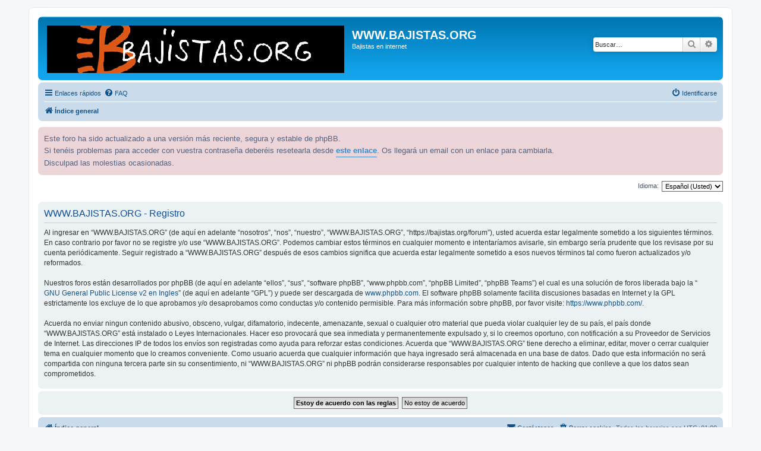

--- FILE ---
content_type: text/html; charset=UTF-8
request_url: https://bajistas.org/forum/ucp.php?mode=register&sid=5b182da185f4e9ba1f0b1da59e385345
body_size: 4444
content:
<!DOCTYPE html>
<html dir="ltr" lang="es">
<head>
<meta charset="utf-8" />
<meta http-equiv="X-UA-Compatible" content="IE=edge">
<meta name="viewport" content="width=device-width, initial-scale=1" />

<title>WWW.BAJISTAS.ORG - Panel de Control de Usuario - Registrarse</title>

	<link rel="alternate" type="application/atom+xml" title="Feed - WWW.BAJISTAS.ORG" href="/forum/app.php/feed?sid=3cdc66cd02a12a4065bba3a1263632e5">			<link rel="alternate" type="application/atom+xml" title="Feed - Nuevos Temas" href="/forum/app.php/feed/topics?sid=3cdc66cd02a12a4065bba3a1263632e5">				

<!--
	phpBB style name: prosilver
	Based on style:   prosilver (this is the default phpBB3 style)
	Original author:  Tom Beddard ( http://www.subBlue.com/ )
	Modified by:
-->

<link href="./assets/css/font-awesome.min.css?assets_version=28" rel="stylesheet">
<link href="./styles/prosilver/theme/stylesheet.css?assets_version=28" rel="stylesheet">
<link href="./styles/prosilver/theme/es/stylesheet.css?assets_version=28" rel="stylesheet">




<!--[if lte IE 9]>
	<link href="./styles/prosilver/theme/tweaks.css?assets_version=28" rel="stylesheet">
<![endif]-->


<link href="./ext/phpbb/boardannouncements/styles/all/theme/boardannouncements.css?assets_version=28" rel="stylesheet" media="screen">



</head>
<body id="phpbb" class="nojs notouch section-ucp ltr ">


<div id="wrap" class="wrap">
	<a id="top" class="top-anchor" accesskey="t"></a>
	<div id="page-header">
		<div class="headerbar" role="banner">
					<div class="inner">

			<div id="site-description" class="site-description">
		<a id="logo" class="logo" href="./index.php?sid=3cdc66cd02a12a4065bba3a1263632e5" title="Índice general">
					<span class="site_logo"></span>
				</a>
				<h1>WWW.BAJISTAS.ORG</h1>
				<p>Bajistas en internet</p>
				<p class="skiplink"><a href="#start_here">Obviar</a></p>
			</div>

									<div id="search-box" class="search-box search-header" role="search">
				<form action="./search.php?sid=3cdc66cd02a12a4065bba3a1263632e5" method="get" id="search">
				<fieldset>
					<input name="keywords" id="keywords" type="search" maxlength="128" title="Buscar palabras clave" class="inputbox search tiny" size="20" value="" placeholder="Buscar…" />
					<button class="button button-search" type="submit" title="Buscar">
						<i class="icon fa-search fa-fw" aria-hidden="true"></i><span class="sr-only">Buscar</span>
					</button>
					<a href="./search.php?sid=3cdc66cd02a12a4065bba3a1263632e5" class="button button-search-end" title="Búsqueda avanzada">
						<i class="icon fa-cog fa-fw" aria-hidden="true"></i><span class="sr-only">Búsqueda avanzada</span>
					</a>
					<input type="hidden" name="sid" value="3cdc66cd02a12a4065bba3a1263632e5" />

				</fieldset>
				</form>
			</div>
						
			</div>
					</div>
				<div class="navbar" role="navigation">
	<div class="inner">

	<ul id="nav-main" class="nav-main linklist" role="menubar">

		<li id="quick-links" class="quick-links dropdown-container responsive-menu" data-skip-responsive="true">
			<a href="#" class="dropdown-trigger">
				<i class="icon fa-bars fa-fw" aria-hidden="true"></i><span>Enlaces rápidos</span>
			</a>
			<div class="dropdown">
				<div class="pointer"><div class="pointer-inner"></div></div>
				<ul class="dropdown-contents" role="menu">
					
											<li class="separator"></li>
																									<li>
								<a href="./search.php?search_id=unanswered&amp;sid=3cdc66cd02a12a4065bba3a1263632e5" role="menuitem">
									<i class="icon fa-file-o fa-fw icon-gray" aria-hidden="true"></i><span>Temas sin respuesta</span>
								</a>
							</li>
							<li>
								<a href="./search.php?search_id=active_topics&amp;sid=3cdc66cd02a12a4065bba3a1263632e5" role="menuitem">
									<i class="icon fa-file-o fa-fw icon-blue" aria-hidden="true"></i><span>Temas activos</span>
								</a>
							</li>
							<li class="separator"></li>
							<li>
								<a href="./search.php?sid=3cdc66cd02a12a4065bba3a1263632e5" role="menuitem">
									<i class="icon fa-search fa-fw" aria-hidden="true"></i><span>Buscar</span>
								</a>
							</li>
					
										<li class="separator"></li>

									</ul>
			</div>
		</li>

				<li data-skip-responsive="true">
			<a href="/forum/app.php/help/faq?sid=3cdc66cd02a12a4065bba3a1263632e5" rel="help" title="Preguntas Frecuentes" role="menuitem">
				<i class="icon fa-question-circle fa-fw" aria-hidden="true"></i><span>FAQ</span>
			</a>
		</li>
						
			<li class="rightside"  data-skip-responsive="true">
			<a href="./ucp.php?mode=login&amp;redirect=ucp.php%3Fmode%3Dregister&amp;sid=3cdc66cd02a12a4065bba3a1263632e5" title="Identificarse" accesskey="x" role="menuitem">
				<i class="icon fa-power-off fa-fw" aria-hidden="true"></i><span>Identificarse</span>
			</a>
		</li>
						</ul>

	<ul id="nav-breadcrumbs" class="nav-breadcrumbs linklist navlinks" role="menubar">
				
		
		<li class="breadcrumbs" itemscope itemtype="https://schema.org/BreadcrumbList">

			
							<span class="crumb" itemtype="https://schema.org/ListItem" itemprop="itemListElement" itemscope><a itemprop="item" href="./index.php?sid=3cdc66cd02a12a4065bba3a1263632e5" accesskey="h" data-navbar-reference="index"><i class="icon fa-home fa-fw"></i><span itemprop="name">Índice general</span></a><meta itemprop="position" content="1" /></span>

			
					</li>

		
					<li class="rightside responsive-search">
				<a href="./search.php?sid=3cdc66cd02a12a4065bba3a1263632e5" title="Ver opciones de búsqueda avanzada" role="menuitem">
					<i class="icon fa-search fa-fw" aria-hidden="true"></i><span class="sr-only">Buscar</span>
				</a>
			</li>
			</ul>

	</div>
</div>
	</div>

	
	<a id="start_here" class="anchor"></a>
	<div id="page-body" class="page-body" role="main">
		
					<div id="phpbb_announcement" class="phpbb_announcement">
		<a href="/forum/app.php/boardannouncements/close?hash=823631ad&amp;sid=3cdc66cd02a12a4065bba3a1263632e5" data-ajax="close_announcement" data-overlay="false" class="close clearfix" title="Cerrar anuncio"><i class="icon fa-fw fa-times"></i></a>		<div>Este foro ha sido actualizado a una versión más reciente, segura y estable de phpBB.<br>
Si tenéis problemas para acceder con vuestra contraseña deberéis resetearla desde <a href="http://www.bajistas.org/forum/ucp.php?mode=sendpassword" class="postlink"><strong class="text-strong">este enlace</strong></a>. Os llegará un email con un enlace para cambiarla.<br>
Disculpad las molestias ocasionadas.</div>
	</div>


<script>
	/**
	* Change language
	*/
	function change_language(lang_iso)
	{
		document.cookie = 'phpbb3_pdomf2_lang=' + lang_iso + '; path=/';
		document.forms['register'].change_lang.value = lang_iso;
		document.forms['register'].submit();
	}
</script>

	<form method="post" action="./ucp.php?mode=register&amp;sid=3cdc66cd02a12a4065bba3a1263632e5" id="register">
		<p class="rightside">
			<label for="lang">Idioma:</label><select name="lang" id="lang" onchange="change_language(this.value); return false;" title="Idioma"><option value="en">British English</option><option value="es" selected="selected">Español (Usted)</option></select>
			<input type="hidden" name="change_lang" value="" />

		</p>
	</form>

	<div class="clear"></div>


	<form method="post" action="./ucp.php?mode=register&amp;sid=3cdc66cd02a12a4065bba3a1263632e5" id="agreement">

	<div class="panel">
		<div class="inner">
		<div class="content">
			<h2 class="sitename-title">WWW.BAJISTAS.ORG - Registro</h2>
						<div class="agreement">Al ingresar en “WWW.BAJISTAS.ORG” (de aquí en adelante “nosotros”, “nos”, “nuestro”, “WWW.BAJISTAS.ORG”, “https://bajistas.org/forum”), usted acuerda estar legalmente sometido a los siguientes términos. En caso contrario por favor no se registre y/o use “WWW.BAJISTAS.ORG”. Podemos cambiar estos términos en cualquier momento e intentaríamos avisarle, sin embargo sería prudente que los revisase por su cuenta periódicamente. Seguir registrado a “WWW.BAJISTAS.ORG” después de esos cambios significa que acuerda estar legalmente sometido a esos nuevos términos tal como fueron actualizados y/o reformados.
	<br><br>
	Nuestros foros están desarrollados por phpBB (de aquí en adelante “ellos”, “sus”, “software phpBB”, “www.phpbb.com”, “phpBB Limited”, “phpBB Teams”) el cual es una solución de foros liberada bajo la “<a href="http://opensource.org/licenses/gpl-2.0.php">GNU General Public License v2 en Ingles</a>” (de aquí en adelante “GPL”) y puede ser descargada de <a href="https://www.phpbb.com/">www.phpbb.com</a>. El software phpBB solamente facilita discusiones basadas en Internet y la GPL estrictamente los excluye de lo que aprobamos y/o desaprobamos como conductas y/o contenido permisible. Para más información sobre phpBB, por favor visite: <a href="https://www.phpbb.com/">https://www.phpbb.com/</a>.
	<br><br>
	Acuerda no enviar ningun contenido abusivo, obsceno, vulgar, difamatorio, indecente, amenazante, sexual o cualquier otro material que pueda violar cualquier ley de su país, el país donde “WWW.BAJISTAS.ORG” está instalado o Leyes Internacionales. Hacer eso provocará que sea inmediata y permanentemente expulsado y, si lo creemos oportuno, con notificación a su Proveedor de Servicios de Internet. Las direcciones IP de todos los envíos son registradas como ayuda para reforzar estas condiciones. Acuerda que “WWW.BAJISTAS.ORG” tiene derecho a eliminar, editar, mover o cerrar cualquier tema en cualquier momento que lo creamos conveniente. Como usuario acuerda que cualquier información que haya ingresado será almacenada en una base de datos. Dado que esta información no será compartida con ninguna tercera parte sin su consentimiento, ni “WWW.BAJISTAS.ORG” ni phpBB podrán considerarse responsables por cualquier intento de hacking que conlleve a que los datos sean comprometidos.
	</div>
					</div>
		</div>
	</div>

	<div class="panel">
		<div class="inner">
		<fieldset class="submit-buttons">
						<input type="submit" name="agreed" id="agreed" value="Estoy de acuerdo con las reglas" class="button1" />&nbsp;
			<input type="submit" name="not_agreed" value="No estoy de acuerdo" class="button2" />
						<input type="hidden" name="change_lang" value="" />

			<input type="hidden" name="creation_time" value="1769809866" />
<input type="hidden" name="form_token" value="0d0b84c787a84721d8b55f905d3e5e6795e8356c" />

		</fieldset>
		</div>
	</div>
	</form>


			</div>


<div id="page-footer" class="page-footer" role="contentinfo">
	<div class="navbar" role="navigation">
	<div class="inner">

	<ul id="nav-footer" class="nav-footer linklist" role="menubar">
		<li class="breadcrumbs">
									<span class="crumb"><a href="./index.php?sid=3cdc66cd02a12a4065bba3a1263632e5" data-navbar-reference="index"><i class="icon fa-home fa-fw" aria-hidden="true"></i><span>Índice general</span></a></span>					</li>
		
				<li class="rightside">Todos los horarios son <span title="Europa/Madrid">UTC+01:00</span></li>
							<li class="rightside">
				<a href="/forum/app.php/user/delete_cookies?sid=3cdc66cd02a12a4065bba3a1263632e5" data-ajax="true" data-refresh="true" role="menuitem">
					<i class="icon fa-trash fa-fw" aria-hidden="true"></i><span>Borrar cookies</span>
				</a>
			</li>
																<li class="rightside" data-last-responsive="true">
				<a href="./memberlist.php?mode=contactadmin&amp;sid=3cdc66cd02a12a4065bba3a1263632e5" role="menuitem">
					<i class="icon fa-envelope fa-fw" aria-hidden="true"></i><span>Contáctenos</span>
				</a>
			</li>
			</ul>

	</div>
</div>

	<div class="copyright">
				<p class="footer-row">
			<span class="footer-copyright">Desarrollado por <a href="https://www.phpbb.com/">phpBB</a>&reg; Forum Software &copy; phpBB Limited</span>
		</p>
				<p class="footer-row">
			<span class="footer-copyright">Traducción al español por <a href="https://www.phpbb-es.com/">phpBB España</a></span>
		</p>
						<p class="footer-row" role="menu">
			<a class="footer-link" href="./ucp.php?mode=privacy&amp;sid=3cdc66cd02a12a4065bba3a1263632e5" title="Privacidad" role="menuitem">
				<span class="footer-link-text">Privacidad</span>
			</a>
			|
			<a class="footer-link" href="./ucp.php?mode=terms&amp;sid=3cdc66cd02a12a4065bba3a1263632e5" title="Condiciones" role="menuitem">
				<span class="footer-link-text">Condiciones</span>
			</a>
		</p>
					</div>

	<div id="darkenwrapper" class="darkenwrapper" data-ajax-error-title="Error AJAX" data-ajax-error-text="Algo salió mal al procesar su solicitud." data-ajax-error-text-abort="Solicitud abortada por el usuario." data-ajax-error-text-timeout="Su solicitud ha agotado el tiempo, por favor, inténtelo de nuevo." data-ajax-error-text-parsererror="Algo salió mal con la solicitud y el servidor devuelve una respuesta no válida.">
		<div id="darken" class="darken">&nbsp;</div>
	</div>

	<div id="phpbb_alert" class="phpbb_alert" data-l-err="Error" data-l-timeout-processing-req="Tiempo de espera agotado.">
		<a href="#" class="alert_close">
			<i class="icon fa-times-circle fa-fw" aria-hidden="true"></i>
		</a>
		<h3 class="alert_title">&nbsp;</h3><p class="alert_text"></p>
	</div>
	<div id="phpbb_confirm" class="phpbb_alert">
		<a href="#" class="alert_close">
			<i class="icon fa-times-circle fa-fw" aria-hidden="true"></i>
		</a>
		<div class="alert_text"></div>
	</div>
</div>

</div>

<div>
	<a id="bottom" class="anchor" accesskey="z"></a>
	</div>

<script src="./assets/javascript/jquery-3.7.1.min.js?assets_version=28"></script>
<script src="./assets/javascript/core.js?assets_version=28"></script>



<script src="./ext/phpbb/boardannouncements/styles/all/template/js/boardannouncements.js?assets_version=28"></script>
<script src="./styles/prosilver/template/forum_fn.js?assets_version=28"></script>
<script src="./styles/prosilver/template/ajax.js?assets_version=28"></script>



<script defer src="https://static.cloudflareinsights.com/beacon.min.js/vcd15cbe7772f49c399c6a5babf22c1241717689176015" integrity="sha512-ZpsOmlRQV6y907TI0dKBHq9Md29nnaEIPlkf84rnaERnq6zvWvPUqr2ft8M1aS28oN72PdrCzSjY4U6VaAw1EQ==" data-cf-beacon='{"version":"2024.11.0","token":"d8bd64f4646e4b739a91d7a017103b20","r":1,"server_timing":{"name":{"cfCacheStatus":true,"cfEdge":true,"cfExtPri":true,"cfL4":true,"cfOrigin":true,"cfSpeedBrain":true},"location_startswith":null}}' crossorigin="anonymous"></script>
</body>
</html>


--- FILE ---
content_type: text/css
request_url: https://bajistas.org/forum/ext/phpbb/boardannouncements/styles/all/theme/boardannouncements.css?assets_version=28
body_size: 130
content:
/* style the announcement banner */
.phpbb_announcement {
	font-size: 0.85rem;
	background-color: #ecd5d8; /* default color */
	border-radius: 7px;
	margin: 10px 0;
	padding: 10px;
}

/* zero out any text margins and scroll any overflow */
.phpbb_announcement div {
	font-size: 0.8rem;
	line-height: 1.25rem;
	overflow-x: auto;
	overflow: hidden;
	margin: 0;
}

/* make posted images responsive */
.phpbb_announcement .postimage {
	-moz-box-sizing: border-box;
	-webkit-box-sizing: border-box;
	box-sizing: border-box;
	max-width: 100%;
}

/* style the close button */
.phpbb_announcement .close {
	opacity: 0.6;
	float: right;
	width: 14px;
	height: 14px;
	margin: -4px 0 0;
}

/* reposition close button for right to left languages */
.rtl .phpbb_announcement .close {
	float: left;
	margin: 0 4px 0 0;
}

/* hide close button on desktops by default */
.notouch .phpbb_announcement .close {
	opacity: 0;
	transition: opacity 0.5s;
}

/* display the close button on mouse-over of the banner */
.notouch .phpbb_announcement:hover .close {
	opacity: 0.6;
}

/* fix for lists, force them to display inside containing div */
.phpbb_announcement ul,
.phpbb_announcement ol {
	margin-left: 20px;
}

.rtl .phpbb_announcement ul,
.rtl .phpbb_announcement ol {
	margin-right: 20px;
	margin-left: 0;
}

/* clear floats */
.clearfix:after {
	display: block;
	visibility: hidden;
	clear: both;
	height: 0;
	content: ".";
}
